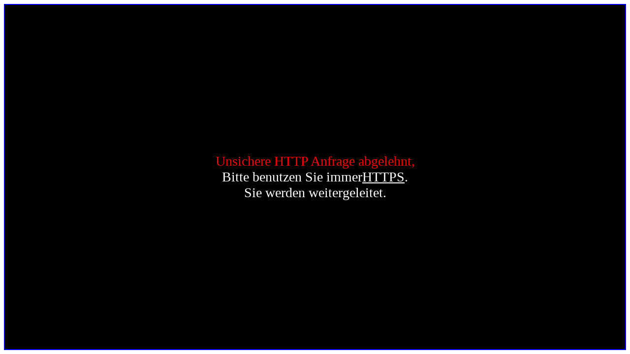

--- FILE ---
content_type: text/html
request_url: http://juergens.consulting/
body_size: 856
content:
<html>
<head>
<meta http-equiv="refresh" content="3;url=https://volkmar-juergens.info/">
<title>vji-redirect</title>
</head>
<body style="color: rgb(0, 0, 0);" alink="#ee0000" link="#0000ee"
vlink="#551a8b">
<table
style="width: 100%; height: 100%; background-color: blue; color: red;"
border="0" cellpadding="2" cellspacing="2">
<tbody>
<tr>
<td
style="height: 100%; width: 100%; text-align: center; vertical-align: middle; background-color: black;"><big
style="font-family: Garamond;"><big><big>Unsichere HTTP Anfrage abgelehnt,<br>
<span style="color: white;">Bitte benutzen Sie immer</span><span
style="text-decoration: underline; color: white;">HTTPS</span><span
style="color: white;">.</span><br style="color: white;">
<span style="color: white;">Sie werden weitergeleitet.</span></big></big></big><br>
</td>
</tr>
</tbody>
</table>
</body>
</html>

